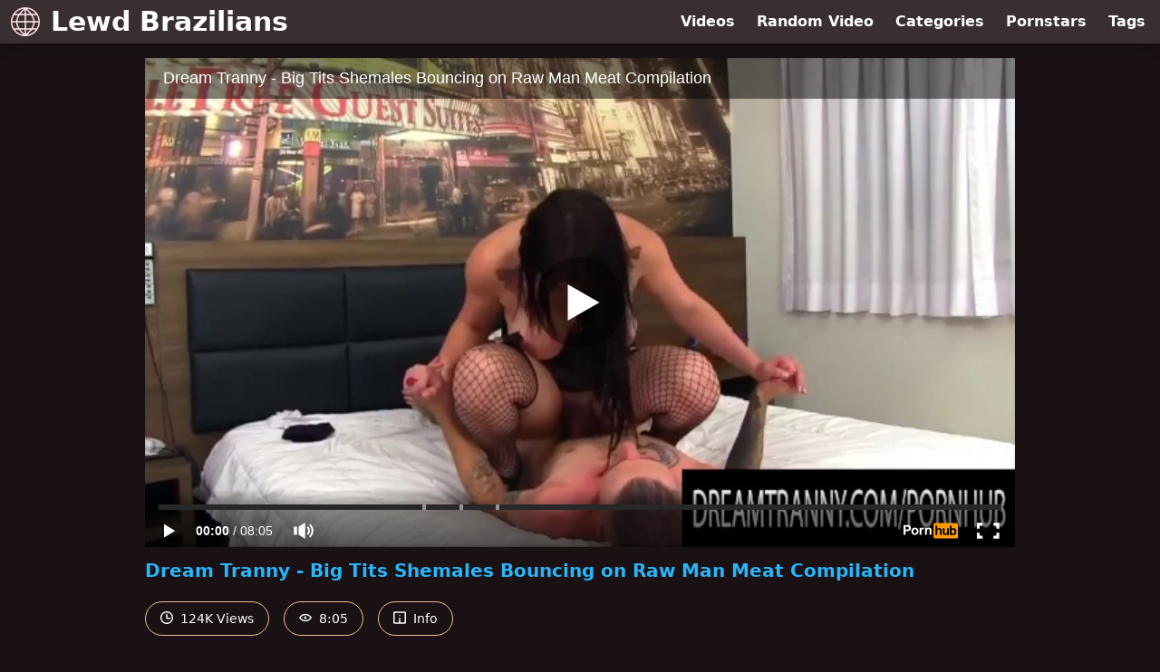

--- FILE ---
content_type: text/html; charset=UTF-8
request_url: https://www.pornhub.com/embed/ph5f5c33da5bc6d
body_size: 10298
content:
<!DOCTYPE html>
<html>
<head>
    	    <link rel="canonical" href="https://www.pornhub.com/view_video.php?viewkey=ph5f5c33da5bc6d" />
    	<title>Embed Player - Pornhub.com</title>
            <meta name="robots" content="noindex, indexifembedded" />
    	<link rel="shortcut icon" href="https://ei.phncdn.com/www-static/favicon.ico?cache=2026011501" />
			<link rel="dns-prefetch" href="//ki.phncdn.com/">
		<link rel="dns-prefetch" href="//es.phncdn.com">
		<link rel="dns-prefetch" href="//cdn1d-static-shared.phncdn.com">
		<link rel="dns-prefetch" href="//apis.google.com">
		<link rel="dns-prefetch" href="//ajax.googleapis.com">
		<link rel="dns-prefetch" href="//www.google-analytics.com">
		<link rel="dns-prefetch" href="//twitter.com">
		<link rel="dns-prefetch" href="//p.twitter.com">
		<link rel="dns-prefetch" href="//platform.tumblr.com">
		<link rel="dns-prefetch" href="//platform.twitter.com">
		<link rel="dns-prefetch" href="//ads.trafficjunky.net">
		<link rel="dns-prefetch" href="//ads2.contentabc.com">
		<link rel="dns-prefetch" href="//cdn1.ads.contentabc.com">
		<link rel="dns-prefetch" href="//media.trafficjunky.net">
		<link rel="dns-prefetch" href="//cdn.feeds.videosz.com">
		<link rel="dns-prefetch" href="//cdn.niche.videosz.com">
		<link rel="dns-prefetch" href="//cdn1-smallimg.phncdn.com">
		<link rel="dns-prefetch" href="//m2.nsimg.net">
        <link rel="dns-prefetch" href="//imagetransform.icfcdn.com">
		<script>
        var COOKIE_DOMAIN = 'pornhub.com';
    	var page_params = {};
	</script>

        <script src="https://media.trafficjunky.net/js/holiday-promo.js"></script>
	<style>
        body {
            background: #000 none repeat scroll 0 0;
            color: #fff;
            font-family: Arial,Helvetica,sans-serif;
            font-size: 12px;
        }
        
        .removedVideo {
            width:100%;
        }
        
        .removedVideoText {
            display: block;
            text-align: center;
            padding: 0.5%;
            color: #FFFFFF;
            font-size: 1.2em;
        }
        
        .videoEmbedLink {
            position: absolute;
            top: -20px;
            left: 0;
        }
        
		.userMessageSection {
			text-align: center;
			color: #fff;
			font-family: Arial, Helvetica, sans-serif;
			padding: 20px;
			z-index: 10;
			height: 225px;
			margin: auto;
			top: 0;
			bottom: 0;
			left: 0;
			right: 0;
			position: absolute;
			box-sizing: border-box;

            &.notAvailable {
                height: 100%;

                h2 {
                    position: absolute;
                    top: 50%;
                    left: 50%;
                    transform: translate(-50%, -50%);
                }
            }
		}

		.userMessageSection a,
		.userMessageSection a:visited {
			color: #f90;
			text-decoration: none;
			cursor: pointer;
		}

		.userMessageSection a:hover {
			text-decoration: underline;
		}

		.userMessageSection h2 {
			color: #fff;
			font-family: Arial, Helvetica, sans-serif;
			font-size: 22px;
			font-weight: normal;
			height: 56px;
			line-height: 28px;
			margin: 0 auto 20px;
			padding: 0;
			text-align: center;
			width: 300px;
		}

		a.orangeButton {
			color: #000;
			background: #f90;
			border-radius: 4px;
			-webkit-border-radius: 4px;
			-moz-border-radius: 4px;
			-ms-border-radius: 4px;
			box-sizing: border-box;
			color: rgb(20, 20, 20);
			cursor: pointer;
			display: inline-block;
			font-size: 20px;
			height: 49px;
			margin-bottom: 15px;
			padding: 13px 15px;
			position: relative;
			text-align: center;
			text-decoration: none;
			width: 486px;
			border: 0;
		}

		a.orangeButton:hover {
			background: #ffa31a;
			text-decoration: none;
		}

		a.orangeButton:visited {
			color: #000;
		}

		p.last {
			font-size: 14px;
		}

		#currentVideoImage {
			opacity: .3;
			position: absolute;
			left: 0;
			top: 0;
			min-width: 100%;
			min-height: 100%;
		}

		@media all and (max-width: 520px) {
			.userMessageSection h2 {
				font-size: 18px;
				line-height: 20px;
				width: auto;
				margin-bottom: 10px;
			}
			a.orangeButton {
				width: 95%;
				font-size: 18px;
				height: 45px;
			}

			p.last {
				font-size: 12px;
			}
		}

	</style>

    </head>

<body style="position: absolute; margin:0px; height:100%; width:100%; background: #000">
			
    <script>
        var TEXTLINKS = [{
            'campaignId': '25201',
            'clickUrl': 'https://join.dreamtranny.com/track/NTEuMS4zLjE1LjAuMC4wLjAuMA?autocamp=DTY-250923inp,pornhub,link,inplayer,desktop',
            'closeButton': true,
            'duration': -1,
            'label': 'Click <span style=\"text-decoration:underline\">here</span> to watch the full scene!',
            'left': "10px",
            'time': 0,
            'top': "10px",
            'trackUrls': {},
			'infoUrl': ""        }];
    </script>

<style>
	body {
		background: #000 none repeat scroll 0 0;
		color: #fff;
		font-family: Arial,Helvetica,sans-serif;
		font-size: 12px;
	}
	a {
		outline-style: none;
		text-decoration: none;
		color: #f90;
	}
	* {
		margin: 0;
		padding: 0;
	}
	.clear{
		clear: both;
	}
	.removedVideo{
		width:100%;
	}
	.removedVideoText, .removedVideoTextPornhub{
		display: block;
		text-align: center;
		padding: 0.5%;
		color: #FFFFFF;
		font-size: 1.2em;
	}
	.removedVideo ul {
		margin:0 auto;
		width:55%;
		height:auto;
		display: block;
	}
	.removedVideo ul li{
		list-style:none;
		display: block;
		width: 25%;
		height: auto;
		float: left;
		border-top: 2px solid #000;
		border-left: 2px solid #000;
		border-bottom: 2px solid #000;
		position: relative;
		display: block;
		box-sizing: border-box;
		background-color: #000;
	}
	.removedVideo ul li:nth-child(2n+1){
		border-right: 2px solid #000;
	}
	.removedVideo ul li a{
		display: block;
		width: 100%;
		height: 100%;
		color: #000000;
	}
	.duration{
		position: absolute;
		bottom:5px;
		left:5px;
		display: none;
		color: #FFFFFF;
	}
	.titleRelated{
		position: absolute;
		top:0;
		display: none;
		color: #f90;
	}
	.voteRelated{
		position: absolute;
		display: none;
		bottom:5px;
		right:5px;
		color: #FFFFFF;
	}
	.icon-thumb-up{
		top: 1px;
		float: right;
		border: 0;
		background: transparent url(https://ei.phncdn.com/www-static/images/sprite-pornhub-nf.png?cache=2026011501) scroll no-repeat 0 0;
		background-position: -72px -225px;
		width: 15px;
		height: 14px;
		margin-left: 4px;
	}
	.privateOverlay{
		position: absolute;
		z-index: 100;
		top: 0;
		width: 100%;
	}
	.private-vid-title{
		position: absolute;
		bottom:5%;
		width:100%;
		z-index: 150;
		text-align: center;
		font-size: 1em;
	}
	.wrapper{
		position: absolute;
		top:0;
		bottom: 0;
		right: 0;
		left: 0;
		z-index: 1;
		display: block;
	}
	.selectVideoThumb:hover .wrapper{
		background-color: #0c0c0c;
		opacity: 0.7;
	}
	.selectVideoThumb:hover .voteRelated{
		display: block;
		z-index: 20;
	}
	.selectVideoThumb:hover .titleRelated{
		display: block;
		z-index: 30;
	}
	.selectVideoThumb:hover .duration{
		display: block;
		z-index: 40;
	}
    .videoEmbedLink {
        position: absolute;
        top: 0;
        left: 0;
        pointer-events: none;
        color: transparent;
    }
	@media screen and (max-width: 1024px) {
		.removedVideo ul {
			width: 70%;
		}
		.removedVideoText{
			padding: 0.2%;
			font-size: 1.1em;
		}

	}
</style>

<script type="text/javascript">
		var compaignVersion = '-html5';
	try {
		var fo = new ActiveXObject('ShockwaveFlash.ShockwaveFlash');
		if (fo) {
			compaignVersion = '';
		}
	} catch (e) {
		if (navigator.mimeTypes
				&& navigator.mimeTypes['application/x-shockwave-flash'] != undefined
				&& navigator.mimeTypes['application/x-shockwave-flash'].enabledPlugin) {
			compaignVersion = '';

		}
	}

	function getUrlVars() {
		var vars = {},
		    parts = window.location.href.replace(/[?&]+([^=&]+)=([^&]*)/gi, function(m,key,value) {
                vars[key] = value;
            });
		return vars;
	}
</script>
	
	
<script type="text/javascript">
		document.addEventListener("click", function (e) {
		var element =  document.getElementById('removedwrapper'),
			urlToGo = '/view_video.php?viewkey=ph5f5c33da5bc6d&utm_source=www.lewdbrazilians.com&utm_medium=embed&utm_campaign=embed-removed'+compaignVersion;
		if (document.body.contains(element)) {
			// Element exists and list of video build.
			var level = 0;
			for (var element = e.target; element; element = element.parentNode) {
				if (element.id === 'x') {
					document.getElementsByClassName("selectVideoThumb").innerHTML = (level ? "inner " : "") + "x clicked";
					return;
				}
				level++;
			}
			if (level!==10){
				window.open(urlToGo, '_blank');
			}
		}
	});
</script>


		<input type="hidden" target="_blank" rel="noopener noreferrer" class="goToUrl" />
	<input type="hidden" target="_blank" rel="noopener noreferrer" class="goToUrlLogo" />
	
		
        <script src="https://cdn1d-static-shared.phncdn.com/html5player/videoPlayer/es6player/8.7.0/desktop-player.min.js"></script>

		<script>

						var flashvars = {"isVR":0,"domain":false,"experimentId":"experimentId unknown","searchEngineData":null,"maxInitialBufferLength":1,"disable_sharebar":0,"htmlPauseRoll":"false","htmlPostRoll":"false","autoplay":"false","autoreplay":"false","video_unavailable":"false","pauseroll_url":"","postroll_url":"","toprated_url":"https:\/\/www.pornhub.com\/video?o=tr&t=m","mostviewed_url":"https:\/\/www.pornhub.com\/video?o=mv&t=m","language":"en","isp":"amazon.com","geo":"united states","customLogo":"https:\/\/ei.phncdn.com\/www-static\/images\/pornhub_logo_straight.svg?cache=2026011501","trackingTimeWatched":false,"tubesCmsPrerollConfigType":"new","adRollGlobalConfig":[{"delay":[900,2000,3000],"forgetUserAfter":86400,"onNth":0,"skipDelay":5,"skippable":true,"vastSkipDelay":false,"json":"https:\/\/www.pornhub.com\/_xa\/ads?zone_id=1993741&site_id=2&preroll_type=json&channel%5Bcontext_tag%5D=dreamtranny%2Cguy-fucks-shemale%2Ctranssexual%2Ccompilation%2Canal%2Ctgirl%2Cfernanda-lemos%2Cbig-tits%2Csa-fontinelly%2Cbareback%2Cmariana-lins%2Ccowgirl%2Chardcore%2Cass-fuck&channel%5Bcontext_category%5D=Big-Tits%2CHardcore%2CLatina%2CPornstar%2CAnal%2CCompilation%2CTransgender%2CBrazilian%2CTrans-With-Guy&channel%5Bcontext_pornstar%5D=Carol-Penelope&channel%5Binfo%5D=%7B%22actor_id%22%3A85798672%2C%22content_type%22%3A%22partner%22%2C%22video_id%22%3A351092072%2C%22timestamp%22%3A1768733032%2C%22hash%22%3A%22dc061f0885ca606f8712078cb55a9e16%22%2C%22session_id%22%3A%22729108865519313226%22%7D&noc=0&cache=1768733032&t_version=2026011501.ded8426&channel%5Bsite%5D=pornhub","user_accept_language":"","startPoint":0,"maxVideoTimeout":2000},{"delay":[900,2000,3000],"forgetUserAfter":86400,"onNth":0,"skipDelay":5,"skippable":true,"vastSkipDelay":false,"json":"https:\/\/www.pornhub.com\/_xa\/ads?zone_id=&site_id=2&preroll_type=json&channel%5Bcontext_tag%5D=dreamtranny%2Cguy-fucks-shemale%2Ctranssexual%2Ccompilation%2Canal%2Ctgirl%2Cfernanda-lemos%2Cbig-tits%2Csa-fontinelly%2Cbareback%2Cmariana-lins%2Ccowgirl%2Chardcore%2Cass-fuck&channel%5Bcontext_category%5D=Big-Tits%2CHardcore%2CLatina%2CPornstar%2CAnal%2CCompilation%2CTransgender%2CBrazilian%2CTrans-With-Guy&channel%5Bcontext_pornstar%5D=Carol-Penelope&channel%5Binfo%5D=%7B%22actor_id%22%3A85798672%2C%22content_type%22%3A%22partner%22%2C%22video_id%22%3A351092072%2C%22timestamp%22%3A1768733032%2C%22hash%22%3A%22dc061f0885ca606f8712078cb55a9e16%22%2C%22session_id%22%3A%22729108865519313226%22%7D&noc=0&cache=1768733032&t_version=2026011501.ded8426&channel%5Bsite%5D=pornhub","user_accept_language":"","startPoint":100,"maxVideoTimeout":2000}],"embedCode":"<iframe src=\"https:\/\/www.pornhub.com\/embed\/ph5f5c33da5bc6d\" frameborder=\"0\" width=\"560\" height=\"340\" scrolling=\"no\" allowfullscreen><\/iframe>","hidePostPauseRoll":false,"video_duration":485,"actionTags":"Reverse Cowgirl:152,DP:173,Reverse Cowgirl:194","link_url":"https:\/\/www.pornhub.com\/view_video.php?viewkey=ph5f5c33da5bc6d","related_url":"https:\/\/www.pornhub.com\/api\/v1\/video\/player_related_datas?id=351092072","video_title":"Dream Tranny - Big Tits Shemales Bouncing on Raw Man Meat Compilation","image_url":"https:\/\/ei.phncdn.com\/videos\/202009\/12\/351092072\/original\/(m=eaAaGwObaaaa)(mh=Ac766sCzsxIBZaSa)1.jpg","defaultQuality":[720,480,240,1080],"vcServerUrl":"\/svvt\/add?stype=evv&svalue=351092072&snonce=2tw6tvvz22euk767&skey=8f586ccebcbeffd815668a4e40864a67e3fce3a3f96b9b925f0686bb94ad0eb0&stime=1768733032","service":"","mediaPriority":"hls","mediaDefinitions":[{"group":1,"height":480,"width":854,"defaultQuality":true,"format":"hls","videoUrl":"https:\/\/ee-h.phncdn.com\/hls\/videos\/202009\/12\/351092072\/480P_2000K_351092072.mp4\/master.m3u8?validfrom=1768729432&validto=1768736632&ipa=1&hdl=-1&hash=JNvITCB6guZQdhfB8OhSEUJaqTw%3D","quality":"480","segmentFormats":{"audio":"ts_aac","video":"mpeg2_ts"}},{"group":1,"height":720,"width":1280,"defaultQuality":false,"format":"mp4","videoUrl":"https:\/\/www.pornhub.com\/video\/get_media?s=eyJrIjoiNGFkMzliYjRiOWRiY2Q1MjM2OWNjMWJjOTZhOTdiNjIyMmFlNTRkNDZlNDlhYWMxZmZjOTk1ZGIyYmI4ZmU3NSIsInQiOjE3Njg3MzMwMzJ9&v=ph5f5c33da5bc6d&e=1&t=p","quality":[],"remote":true}],"isVertical":"false","video_unavailable_country":"false","mp4_seek":"ms","hotspots":[4426,2782,2438,2361,2354,2272,2181,2149,2114,2103,2138,2147,2127,2097,2098,2088,2063,2036,2017,2033,1975,1937,1938,1924,1938,1895,1898,1931,2040,2092,2106,2092,2057,2032,2028,2014,1960,1930,1927,1943,1893,1885,1867,1858,1825,1762,1795,1816,1863,1854,1873,1938,1964,1950,1945,1885,1828,1786,1779,1797,1796,1750,1703,1729,1677,1647,1624,1570,1521,1561,1549,1627,1691,1743,1712,1658,1604,1585,1540,1519,1500,1457,1417,1399,1352,1334,1365,1322,1326,1328,1300,1281,1271,2188,1297,1304,1294],"thumbs":{"samplingFrequency":4,"type":"normal","cdnType":"regular","isVault":0,"urlPattern":"https:\/\/ei.phncdn.com\/videos\/202009\/12\/351092072\/timeline\/160x90\/(m=eGCaiCObaaaa)(mh=eVwygVwSjX4JL0A1)S{4}.jpg","spritePatterns":["https:\/\/ei.phncdn.com\/videos\/202009\/12\/351092072\/timeline\/160x90\/(m=eGCaiCObaaaa)(mh=eVwygVwSjX4JL0A1)S0.jpg","https:\/\/ei.phncdn.com\/videos\/202009\/12\/351092072\/timeline\/160x90\/(m=eGCaiCObaaaeSlnYk7T5ErgyKbgyY5LyK5LzQjgyYrgyUrMxOlT2kJT0CRSxIXgyWlhyEzQyCrn4odacqoaeo0aaaa)(mh=RyabijpRZmyqrDEi)S0.jpg","https:\/\/ei.phncdn.com\/videos\/202009\/12\/351092072\/timeline\/160x90\/(m=eGCaiCObaaaeSlnYk7T5ErgyKbgyY5LyK5LzQjgyYrgyUrMxOlT2kJT0CRSxIXgyWlhyEzQyCrn4odacqoaeo0aaaac2LgzL92CVidmYadm58smY8Ym1edm5idm3iZl0LwBLXwAUv2lXydm4LdmVmLmUOgCNbabihachAaaaa)(mh=_sJzZWxuE-xDWwLC)S0.jpg","https:\/\/ei.phncdn.com\/videos\/202009\/12\/351092072\/timeline\/160x90\/(m=[base64])(mh=wyo_45T_pqESQsVE)S0.jpg","https:\/\/ei.phncdn.com\/videos\/202009\/12\/351092072\/timeline\/160x90\/(m=[base64])(mh=yjlzNgUX0cPrmYAs)S0.jpg"],"thumbHeight":"90","thumbWidth":"160"},"browser_url":"https:\/\/www.lewdbrazilians.com\/","morefromthisuser_url":"\/users\/theporngutter\/videos","options":"iframe","cdn":"haproxy","startLagThreshold":1000,"outBufferLagThreshold":2000,"appId":"1111","cdnProvider":"ht","nextVideo":[],"video_id":351092072},
			    utmSource = document.referrer.split('/')[2];

			if (utmSource == '' || (utmSource == undefined)){
				utmSource = 'www.pornhub.com';
			}

		</script>
		<style>
			#player {
				width:100%;
				height:100%;
				padding:0;
				margin:0;
			}
			p.unavailable {
				background-color: rgba(0,0,0,0.7);
				bottom: 0;
				left: 0;
				font-size: 3em;
				padding: 40px;
				position: absolute;
				right: 0;
				text-align: center;
				top: 0;
				z-index: 999;
			}
		</style>
		<div id="player">
            <div id="player-placeholder">
                                    <picture>
                        <img src="https://ei.phncdn.com/videos/202009/12/351092072/original/(m=eaAaGwObaaaa)(mh=Ac766sCzsxIBZaSa)1.jpg" alt="Dream Tranny - Big Tits Shemales Bouncing on Raw Man Meat Compilation">
                    </picture>
                            </div>
        </div>
        <script type="text/javascript" >
                        // General Vars
            var embedredirect = {
                    mftuUrl : false,
                    mostViewedUrl : false,
                    relatedUrl : false,
                    topRatedUrl : false,
                    onFullscreen: false,
                    videoArea: false,
                    relatedBtns: false,
                    onMenu : false,
                    watchHD : false,
                    mode: 'affiliate'
                },
                phWhiteliste = [
                    "www.keezmovies.com"
                ],
                vastArray = [],
                isVr 		= flashvars.isVR,
                hasPingedVcServer = false;
                //globalPrerollSwitch = typeof flashvars.tubesCmsPrerollConfigType != 'undefined' ? flashvars.tubesCmsPrerollConfigType : null;

            // Function to white
            function whiteListeEmbedSite(){
                return phWhiteliste.indexOf(utmSource)>=0;
            }

            // Build the variables to send to the player
            if (!whiteListeEmbedSite()){
                embedredirect = {
                    mftuUrl : flashvars.morefromthisuser_url,
                    mostViewedUrl :flashvars.mostviewed_url,
                    relatedUrl : flashvars.link_url,
                    topRatedUrl : flashvars.toprated_url,
                    onFullscreen : false,
                    videoArea: false,
                    relatedBtns: false,
                    onMenu : true,
                    watchHD : false,
                    mode: 'embedded'
                };
            }

                        if (typeof flashvars.preroll !== 'undefined' && typeof page_params.holiday_promo_prem != 'undefined' && (typeof isVr !== 'undefined' && !isVr)) {
                for (var k = 0; k < flashvars.preroll.campaigns.length; k++) {
                    var obj 		= flashvars.preroll.campaigns[k],
                        clickArea   = {};

                    if(obj.clickableAreasByPlatform) {
                        var defaultValues = {
                            video: true,
                            link: true
                        }
                        clickArea = obj.clickableAreasByPlatform.pc ?  obj.clickableAreasByPlatform.pc : defaultValues;
                    }

                    vastObject = {
                        xml 			: obj.vastXml, //backend value from CMS
                        vastSkipDelay	: false,

                        rollSettings: {
                            onNth 			: obj.on_nth, //backend value from CMS
                            skipDelay 		: obj.skip_delay, //backend value from CMS
                            siteName        : 'Pornhub',
                            forgetUserAfter : obj.forgetUserAfter, //backend value from CMS
                            campaignName 	: obj.campaign_name,
                            skippable       : obj.skippable, //backend value from CMS
                            clickableAreas  : clickArea, //The objects or areas on the screen that the user can click to visit the url
                            campaignWeight	: obj.percentChance
                        }
                    };
                    vastArray.push(vastObject);
                }
            }

            /**
             * Function to convert events config to compatibility with Player version less than 6.1.*
             * @method getLegacyEventsConfig
             * @param {Object} eventsConfig
             * @return {{}} legacyEventsConfig
             */

            function getLegacyEventsConfig(eventsConfig) {
                let legacyNamesMap = {
                    'fullscreen.changed': 'onFullscreen',
                    'player.redirected' : 'onRedirect',
                    'playback.playing': 'onPlay'
                };

                return Object.entries(eventsConfig).reduce(function (acc, arr) {
                    var obj = {},
                        fileName = legacyNamesMap[arr[0]] || arr[0];
                    obj[fileName] = function (i, e, o) {
                        arr[1](o, i, e);
                    };
                    return Object.assign({}, acc, obj);
                }, {});
            }

            function registerPlayerEvents() {
                let events = {
                    // On Video Fulscreen -  HTML5 video feed trick
                    "fullscreen.changed": function(o, i) {
                        if(typeof triggerFullScreenDisplay == 'function') triggerFullScreenDisplay(i);
                    },
                    'player.redirected': function(){
                        if (typeof htEmbedTrack == 'object' && typeof htEmbedTrack.track == 'function') {
                            htEmbedTrack.track();
                        }
                    },
                    "playback.playing": function() {
                        if (flashvars.vcServerUrl == null) {
                            return;
                        }

                        setTimeout(function () {
                            if (!hasPingedVcServer) {
                                hasPingedVcServer = true;

                                var request1 = new XMLHttpRequest();
                                request1.open("GET", flashvars.vcServerUrl);
                                if (typeof liuIdOrNull !== 'undefined' && liuIdOrNull) {
                                    request1.setRequestHeader('__m', liuIdOrNull);
                                }
                                request1.send();
                            }
                        }, 10000);
                    }
                },
                playerVersion = MGP && MGP.buildInfo.playerVersion;
                return parseFloat(playerVersion) < 6.1 ? getLegacyEventsConfig(events) : events;
            }

            
            function loadThePlayer(){
                var forceAutoPlay	= getUrlVars()['autoplay'];
                                if (forceAutoPlay == undefined || forceAutoPlay != 1){
                    forceAutoPlay = false;
                } else {
                    forceAutoPlay = true;
                }

                var showOnPauseVal = !flashvars.hidePostPauseRoll;

                
                MGP.createPlayer('player', {
                    autoplay: {
                        enabled: forceAutoPlay, // Value is determined in settings.js
						initialState: true,
						retryOnFailure: false,
						switch: 'buttonbar', // 'menu' || 'buttonbar' || 'none'
                    },
                    deviceType: 'desktop',
                    quickSetup: 'pornhub',
                    embeds: {
                        enabled:true,
                        domain: true,
                        redirect:{
                            logoUrl: flashvars.link_url,
                            mftuUrl: embedredirect.mftuUrl,
                            mostViewedUrl: embedredirect.mostViewedUrl,
                            onFullscreen: embedredirect.onFullscreen,
                            onMenu: embedredirect.onMenu,
                            relatedUrl: embedredirect.relatedUrl,
                            sharebar:false,
                            topRatedUrl: embedredirect.topRatedUrl,
                            videoArea: embedredirect.videoArea
                        },
                        watchHD: embedredirect.watchHD,
                        utmRedirect:{
                            logo: true,
                            relatedBtns: embedredirect.relatedBtns,
                            thumbs: true,
                            videoArea: embedredirect.videoArea
                        }
                    },
                    mainRoll: {
                        actionTags: flashvars.actionTags,
                        mediaPriority: flashvars.mediaPriority,
                        mediaDefinition: flashvars.mediaDefinitions,
                        poster: flashvars.image_url,
                        thumbs: {
                            urlPattern: flashvars.thumbs.urlPattern,
                            samplingFrequency: flashvars.thumbs.samplingFrequency,
                            thumbWidth: flashvars.thumbs.thumbWidth,
                            thumbHeight: flashvars.thumbs.thumbHeight
                        },
                        duration: flashvars.video_duration,
                        title: flashvars.video_title,
                        videoUnavailableMessage: '',
                        videoUrl: flashvars.link_url,
                        textLinks: (typeof TEXTLINKS !== 'undefined') ? TEXTLINKS : []
                    },

                    hlsConfig: {
                        maxInitialBufferLength: flashvars.maxInitialBufferLength,
                        maxBufferLength: 20,
                        maxMaxBufferLength: 20
                    },

                    features:{
                        grid: true,
                        share: false,
                        logo: true,
                        themeColor: '#f6921e',
                        cinema: false,
                        options:false,
                        hideControlsTimeout: 2,
                        qualityInControlBar: true
                    },
                    referrerUrl:utmSource,
                    menu: {
                        relatedUrl: flashvars.related_url,
						relatedData: [["https:\/\/ei.phncdn.com\/videos\/202406\/25\/454322671\/original\/(m=eGcEGgaaaa)(mh=A4224wVf0D33zjFG)14.jpg","Gorgeous Trans Chick Jessy Lemos Just Wants to Ride Cock","12:00",80,"https:\/\/www.pornhub.com\/view_video.php?viewkey=667ad3c34feb1",3137579,"https:\/\/kw.phncdn.com\/videos\/202406\/25\/454322671\/360P_400K_454322671.webm?hdnea=st=1768733032~exp=1768736632~hdl=-1~hmac=28ed5c9bb4e7058f2e9f03857a30646e972ffaef","Dream Tranny","https:\/\/www.pornhub.com\/channels\/dream-tranny","https:\/\/ei.phncdn.com\/www-static\/images\/channel-badge.svg",{"isWatched":false,"isFree":false,"isCC":false,"isInteractive":false,"languageCode":"","hasTrophy":true,"hasCheckmark":false,"isChannel":true,"highResThumb":"https:\/\/ei.phncdn.com\/videos\/202406\/25\/454322671\/original\/(m=edLTGgaaaa)(mh=ahZJbSCuYntBh5Nu)14.jpg"}],["https:\/\/ei.phncdn.com\/videos\/202303\/29\/428421661\/original\/(m=eGcEGgaaaa)(mh=3o9Oep9RlYcGjJmv)5.jpg","Tranny Isa Lawrence Shows Her Cum Filled Mouth After Raw BBC Fuck","15:09",85,"https:\/\/www.pornhub.com\/view_video.php?viewkey=6424003657ff9",6081341,"https:\/\/kw.phncdn.com\/videos\/202303\/29\/428421661\/360P_400K_428421661.webm?hdnea=st=1768733032~exp=1768736632~hdl=-1~hmac=6d3c5217882cf2cf80b4f647f826196d3320e332","Dream Tranny","https:\/\/www.pornhub.com\/channels\/dream-tranny","https:\/\/ei.phncdn.com\/www-static\/images\/channel-badge.svg",{"isWatched":false,"isFree":false,"isCC":false,"isInteractive":false,"languageCode":"","hasTrophy":true,"hasCheckmark":false,"isChannel":true,"highResThumb":"https:\/\/ei.phncdn.com\/videos\/202303\/29\/428421661\/original\/(m=edLTGgaaaa)(mh=1wUgAp7MrlEkZ_ta)5.jpg"}],["https:\/\/ei.phncdn.com\/videos\/202401\/04\/445909721\/original\/(m=eGcEGgaaaa)(mh=I4lySqoyC6N8MNFN)8.jpg","A Dick Drilling Her Ass Makes Natural Tgirl Mayna Santini Cum","11:59",85,"https:\/\/www.pornhub.com\/view_video.php?viewkey=6596afa491612",1220141,"https:\/\/kw.phncdn.com\/videos\/202401\/04\/445909721\/360P_400K_445909721.webm?hdnea=st=1768733032~exp=1768736632~hdl=-1~hmac=9609a9d18c42256d5c73bb2907d38c5b50e41bbc","Dream Tranny","https:\/\/www.pornhub.com\/channels\/dream-tranny","https:\/\/ei.phncdn.com\/www-static\/images\/channel-badge.svg",{"isWatched":false,"isFree":false,"isCC":false,"isInteractive":false,"languageCode":"","hasTrophy":true,"hasCheckmark":false,"isChannel":true,"highResThumb":"https:\/\/ei.phncdn.com\/videos\/202401\/04\/445909721\/original\/(m=edLTGgaaaa)(mh=-xndFIDQaynPqo87)8.jpg"}],["https:\/\/ei.phncdn.com\/videos\/202403\/06\/449168461\/original\/(m=eGcEGgaaaa)(mh=DEJ2YMM4pAAwqcdG)3.jpg","Lucky Guy Can Barely Walk After Taking Fernanda Cristine&#039;s Shemale Cock","14:50",83,"https:\/\/www.pornhub.com\/view_video.php?viewkey=65e8652446535",4477580,"https:\/\/kw.phncdn.com\/videos\/202403\/06\/449168461\/360P_400K_449168461.webm?hdnea=st=1768733032~exp=1768736632~hdl=-1~hmac=bd9e4b99fab01f78a969c3d4e5cfb74e0c01274a","Dream Tranny","https:\/\/www.pornhub.com\/channels\/dream-tranny","https:\/\/ei.phncdn.com\/www-static\/images\/channel-badge.svg",{"isWatched":false,"isFree":false,"isCC":false,"isInteractive":false,"languageCode":"","hasTrophy":true,"hasCheckmark":false,"isChannel":true,"highResThumb":"https:\/\/ei.phncdn.com\/videos\/202403\/06\/449168461\/original\/(m=edLTGgaaaa)(mh=3SpAUaAkKoFCO1Sp)3.jpg"}],["https:\/\/ei.phncdn.com\/videos\/202402\/23\/448582051\/original\/(m=eGcEGgaaaa)(mh=P4Bh0D7YkZs6F_8L)10.jpg","Blonde Trans Stunner Carol Penelope Gets Her Fine Butt Fucked and Creampied","11:58",85,"https:\/\/www.pornhub.com\/view_video.php?viewkey=65d8a4b4d8f2b",1662301,"https:\/\/kw.phncdn.com\/videos\/202402\/23\/448582051\/360P_400K_448582051.webm?hdnea=st=1768733032~exp=1768736632~hdl=-1~hmac=942fcf93bc5a74a6e2a5337536f8259a563bd716","Dream Tranny","https:\/\/www.pornhub.com\/channels\/dream-tranny","https:\/\/ei.phncdn.com\/www-static\/images\/channel-badge.svg",{"isWatched":false,"isFree":false,"isCC":false,"isInteractive":false,"languageCode":"","hasTrophy":true,"hasCheckmark":false,"isChannel":true,"highResThumb":"https:\/\/ei.phncdn.com\/videos\/202402\/23\/448582051\/original\/(m=edLTGgaaaa)(mh=hRNTsMcvzw5x49ne)10.jpg"}],["https:\/\/ei.phncdn.com\/videos\/202312\/13\/444681781\/original\/(m=eGcEGgaaaa)(mh=VkefRRxSbz0db7KE)15.jpg","Tgirl Janny Costa Makes Her BF Ride Her Big Shemale Cock","10:00",81,"https:\/\/www.pornhub.com\/view_video.php?viewkey=657966fa20e8b",3849433,"https:\/\/kw.phncdn.com\/videos\/202312\/13\/444681781\/360P_400K_444681781.webm?hdnea=st=1768733032~exp=1768736632~hdl=-1~hmac=39eb9549b115e8c4d5de14263e9812ac5e66ff17","Dream Tranny","https:\/\/www.pornhub.com\/channels\/dream-tranny","https:\/\/ei.phncdn.com\/www-static\/images\/channel-badge.svg",{"isWatched":false,"isFree":false,"isCC":false,"isInteractive":false,"languageCode":"","hasTrophy":true,"hasCheckmark":false,"isChannel":true,"highResThumb":"https:\/\/ei.phncdn.com\/videos\/202312\/13\/444681781\/original\/(m=edLTGgaaaa)(mh=_LW-GKIBW8n8FcSN)15.jpg"}],["https:\/\/ei.phncdn.com\/videos\/202411\/08\/460249281\/original\/(m=eGcEGgaaaa)(mh=lhKxS7uRKV_y2fJd)14.jpg","Big Ass Tgirl Andreza Fernandes Trades Oral and Cum with a Guy","7:59",81,"https:\/\/www.pornhub.com\/view_video.php?viewkey=672e3c94267cc",1662475,"https:\/\/kw.phncdn.com\/videos\/202411\/08\/460249281\/360P_400K_460249281.webm?hdnea=st=1768733032~exp=1768736632~hdl=-1~hmac=8ccb2fe752c1e18a53ecd63d03b4d36acda0a2a3","Dream Tranny","https:\/\/www.pornhub.com\/channels\/dream-tranny","https:\/\/ei.phncdn.com\/www-static\/images\/channel-badge.svg",{"isWatched":false,"isFree":false,"isCC":false,"isInteractive":false,"languageCode":"","hasTrophy":true,"hasCheckmark":false,"isChannel":true,"highResThumb":"https:\/\/ei.phncdn.com\/videos\/202411\/08\/460249281\/original\/(m=edLTGgaaaa)(mh=hQ8e6dNtJYWqGesM)14.jpg"}],["https:\/\/ei.phncdn.com\/videos\/202404\/04\/450608231\/original\/(m=eGcEGgaaaa)(mh=wIYoa_Lr7dNS1I8P)16.jpg","Ass Stretching Bareback Sex for Lovely Young Tgirl Gabrielly Ferraz","11:59",85,"https:\/\/www.pornhub.com\/view_video.php?viewkey=660e80f41b2f1",1458052,"https:\/\/kw.phncdn.com\/videos\/202404\/04\/450608231\/360P_400K_450608231.webm?hdnea=st=1768733032~exp=1768736632~hdl=-1~hmac=773ed06e9f5a406bcb076ae008b7d5a996525fc6","Dream Tranny","https:\/\/www.pornhub.com\/channels\/dream-tranny","https:\/\/ei.phncdn.com\/www-static\/images\/channel-badge.svg",{"isWatched":false,"isFree":false,"isCC":false,"isInteractive":false,"languageCode":"","hasTrophy":true,"hasCheckmark":false,"isChannel":true,"highResThumb":"https:\/\/ei.phncdn.com\/videos\/202404\/04\/450608231\/original\/(m=edLTGgaaaa)(mh=rOZjDCC2iH-TejbV)16.jpg"}],["https:\/\/ei.phncdn.com\/videos\/202503\/14\/465746055\/original\/(m=eGcEGgaaaa)(mh=z3WSBsuJjrgHeZtl)6.jpg","Hot Tgirl Fernanda Lemos Has Her Big Butt Fucked Deep","11:46",81,"https:\/\/www.pornhub.com\/view_video.php?viewkey=67d3eb7abe244",17028,"https:\/\/kw.phncdn.com\/videos\/202503\/14\/465746055\/360P_400K_465746055.webm?hdnea=st=1768733032~exp=1768736632~hdl=-1~hmac=65a0120c55a120b5ff746c44c004364edb69293a","Dream Tranny","https:\/\/www.pornhub.com\/channels\/dream-tranny","https:\/\/ei.phncdn.com\/www-static\/images\/channel-badge.svg",{"isWatched":false,"isFree":false,"isCC":false,"isInteractive":false,"languageCode":"","hasTrophy":true,"hasCheckmark":false,"isChannel":true,"highResThumb":"https:\/\/ei.phncdn.com\/videos\/202503\/14\/465746055\/original\/(m=edLTGgaaaa)(mh=-XYLgBoJnzamlbcF)6.jpg"}],["https:\/\/pix-fl.phncdn.com\/c6371\/videos\/202511\/21\/30435045\/original_30435045.mp4\/plain\/ex:1:no\/bg:0:0:0\/rs:fit:160:120\/vts:644?hdnea=st=1768733032~exp=1768819432~hdl=-1~hmac=29217e988b36161748fd6fbc9e37f6e0ad3b0ab5","Tgirl Fernanda Lemos Sucks That Cock Real Nice Before Riding It","15:05",74,"https:\/\/www.pornhub.com\/view_video.php?viewkey=69204acbb0145",7131,"https:\/\/kw.phncdn.com\/c6251\/videos\/202511\/21\/30435045\/360P_400K_30435045.webm?hdnea=st=1768733032~exp=1768736632~hdl=-1~hmac=e31ffa3f12ff770f4b11677008a37bf64ad59e7a","Dream Tranny","https:\/\/www.pornhub.com\/channels\/dream-tranny","https:\/\/ei.phncdn.com\/www-static\/images\/channel-badge.svg",{"isWatched":false,"isFree":false,"isCC":false,"isInteractive":false,"languageCode":"","hasTrophy":true,"hasCheckmark":false,"isChannel":true,"highResThumb":"https:\/\/pix-cdn77.phncdn.com\/c6371\/videos\/202511\/21\/30435045\/original_30435045.mp4\/plain\/ex:1:no\/bg:0:0:0\/rs:fit:323:182\/vts:644?hash=lhrgq7mZiQ65Zenz4XK-EnCLmWo=&validto=1768819432"}],["https:\/\/ei.phncdn.com\/videos\/202401\/19\/446759831\/original\/(m=qXPU26YbeGcEGgaaaa)(mh=Qg9FbQQj4HVVVQXk)0.jpg","TGIRL40: Come Get My Ass!","3:05",92,"https:\/\/www.pornhub.com\/view_video.php?viewkey=65a9ece5da0c5",135734,"https:\/\/kw.phncdn.com\/videos\/202401\/19\/446759831\/360P_400K_446759831.webm?hdnea=st=1768733032~exp=1768736632~hdl=-1~hmac=ef446a809e58d8d71d9a9a4954576fbfd8b3cd1c","Grooby Girls","https:\/\/www.pornhub.com\/channels\/grooby-girls","https:\/\/ei.phncdn.com\/www-static\/images\/channel-badge.svg",{"isWatched":false,"isFree":false,"isCC":false,"isInteractive":false,"languageCode":"","hasTrophy":false,"hasCheckmark":false,"isChannel":true,"highResThumb":"https:\/\/ei.phncdn.com\/videos\/202401\/19\/446759831\/original\/(m=qXPU26YbedLTGgaaaa)(mh=540M02iH1RFGVUJZ)0.jpg"}],["https:\/\/ei.phncdn.com\/videos\/202403\/30\/450360111\/original\/(m=eGcEGgaaaa)(mh=hSgsHPMQiFu-Epw8)14.jpg","Gorgeous Trans Babe Luana Prado Gets Pumped Full of Cum","12:00",83,"https:\/\/www.pornhub.com\/view_video.php?viewkey=6607dc0605355",2028630,"https:\/\/kw.phncdn.com\/videos\/202403\/30\/450360111\/360P_400K_450360111.webm?hdnea=st=1768733032~exp=1768736632~hdl=-1~hmac=55dcab0c1105d0aaedd1c5cc4ec805719d096b35","Dream Tranny","https:\/\/www.pornhub.com\/channels\/dream-tranny","https:\/\/ei.phncdn.com\/www-static\/images\/channel-badge.svg",{"isWatched":false,"isFree":false,"isCC":false,"isInteractive":false,"languageCode":"","hasTrophy":true,"hasCheckmark":false,"isChannel":true,"highResThumb":"https:\/\/ei.phncdn.com\/videos\/202403\/30\/450360111\/original\/(m=edLTGgaaaa)(mh=QOgFWWJGldbKajmL)14.jpg"}],["https:\/\/ei.phncdn.com\/videos\/202309\/29\/440310661\/original\/(m=qQUJUXYbeGcEGgaaaa)(mh=A3T-ysdkSGaPxN8r)0.jpg","DEVILS TGIRLS - Naughty Trans Sandwich With Two Hotties And A Lot Of Double Penetrations","13:09",85,"https:\/\/www.pornhub.com\/view_video.php?viewkey=6516b5f328515",5111962,"https:\/\/kw.phncdn.com\/videos\/202309\/29\/440310661\/360P_400K_440310661.webm?hdnea=st=1768733032~exp=1768736632~hdl=-1~hmac=dffb0ca98355521ea4252b292558f96d7745a0b3","Devils TGirls","https:\/\/www.pornhub.com\/channels\/devils-tgirls","https:\/\/ei.phncdn.com\/www-static\/images\/channel-badge.svg",{"isWatched":false,"isFree":false,"isCC":false,"isInteractive":false,"languageCode":"","hasTrophy":false,"hasCheckmark":false,"isChannel":true,"highResThumb":"https:\/\/ei.phncdn.com\/videos\/202309\/29\/440310661\/original\/(m=qQUJUXYbedLTGgaaaa)(mh=HyeiGOqb-YUAHJq9)0.jpg"}],["https:\/\/ei.phncdn.com\/videos\/202405\/06\/452083161\/original\/(m=eGcEGgaaaa)(mh=Z__T0p06Iy0CEqI8)16.jpg","TS Bruna Ferrari Shoots a Huge Cumshot While Getting Creampied by BBC","15:05",85,"https:\/\/www.pornhub.com\/view_video.php?viewkey=6638b05d46e11",373218,"https:\/\/kw.phncdn.com\/videos\/202405\/06\/452083161\/360P_400K_452083161.webm?hdnea=st=1768733032~exp=1768736632~hdl=-1~hmac=465667788c2fb2cf69ecb044c11f769f54b716a0","Dream Tranny","https:\/\/www.pornhub.com\/channels\/dream-tranny","https:\/\/ei.phncdn.com\/www-static\/images\/channel-badge.svg",{"isWatched":false,"isFree":false,"isCC":false,"isInteractive":false,"languageCode":"","hasTrophy":true,"hasCheckmark":false,"isChannel":true,"highResThumb":"https:\/\/ei.phncdn.com\/videos\/202405\/06\/452083161\/original\/(m=edLTGgaaaa)(mh=6FH8Gx_AXw3Xwa0x)16.jpg"}],["https:\/\/ei.phncdn.com\/videos\/202306\/28\/434463941\/original\/(m=q9-2QQYbeGcEGgaaaa)(mh=sHeWpsxXbm_-_obH)0.jpg","TGIRLS.XXX: Home Alone On A Rainy Day","1:34",81,"https:\/\/www.pornhub.com\/view_video.php?viewkey=649c82b4525ef",3633683,"https:\/\/kw.phncdn.com\/videos\/202306\/28\/434463941\/360P_400K_434463941.webm?hdnea=st=1768733032~exp=1768736632~hdl=-1~hmac=834b65faa303dd25e55e6afc42c11870b4fde20d","TGirls XXX","https:\/\/www.pornhub.com\/channels\/tgirls-xxx","https:\/\/ei.phncdn.com\/www-static\/images\/channel-badge.svg",{"isWatched":false,"isFree":false,"isCC":false,"isInteractive":false,"languageCode":"","hasTrophy":false,"hasCheckmark":false,"isChannel":true,"highResThumb":"https:\/\/ei.phncdn.com\/videos\/202306\/28\/434463941\/original\/(m=q9-2QQYbedLTGgaaaa)(mh=T59R3yk-_E2oTUYN)0.jpg"}],["https:\/\/ei.phncdn.com\/videos\/202404\/22\/451417961\/original\/(m=eGcEGgaaaa)(mh=2kZb1--eD7-Ez_LR)10.jpg","Tranny Marcelle Herrera Gets Her Dick Sucked Before Fucking The Guy&#039;s Ass","15:05",83,"https:\/\/www.pornhub.com\/view_video.php?viewkey=662639c918a4b",1535541,"https:\/\/kw.phncdn.com\/videos\/202404\/22\/451417961\/360P_400K_451417961.webm?hdnea=st=1768733032~exp=1768736632~hdl=-1~hmac=6c5b9b06d831caac3d02b79c4a17f68a3411c020","Dream Tranny","https:\/\/www.pornhub.com\/channels\/dream-tranny","https:\/\/ei.phncdn.com\/www-static\/images\/channel-badge.svg",{"isWatched":false,"isFree":false,"isCC":false,"isInteractive":false,"languageCode":"","hasTrophy":true,"hasCheckmark":false,"isChannel":true,"highResThumb":"https:\/\/ei.phncdn.com\/videos\/202404\/22\/451417961\/original\/(m=edLTGgaaaa)(mh=olXEgaA7QgiXmWoZ)10.jpg"}]],
                        showOnPause: showOnPauseVal
                    },
                    events: registerPlayerEvents(),
                    vast: vastArray,
                    //vast: (globalPrerollSwitch == 'old') ? vastArray : null , // Call of the preroll campaign
                    //adRolls: ((globalPrerollSwitch == 'new' || typeof flashvars.preroll == 'undefined') && (typeof isVr !== 'undefined' && !isVr)) ? flashvars.adRollGlobalConfig : null,
                    eventTracking: {
                        params: {
                            cdn: flashvars.cdn,
                            videoId: typeof flashvars['video_id'] !== 'undefined' ? flashvars['video_id'] : '',
                            playerSource: 'embeds'
                        }
                    },
				});
            }

            var placeholder = document.getElementById('player-placeholder');
            if (placeholder && placeholder.remove && typeof placeholder.remove === 'function') {
                placeholder.remove();
            }
            loadThePlayer();

        </script>
                    <a class="videoEmbedLink" href="https://www.pornhub.com/view_video.php?viewkey=ph5f5c33da5bc6d">Dream Tranny - Big Tits Shemales Bouncing on Raw Man Meat Compilation</a>
        	
	    </body>
</html>
